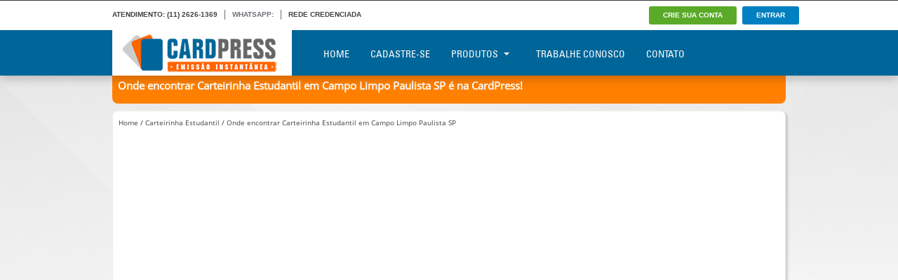

--- FILE ---
content_type: text/html; charset=windows-1252
request_url: https://www.cardpress.com.br/carteirinha-estudantil/onde-encontrar-carteirinha-estudantil-em-campo-limpo-paulista-sp
body_size: 13062
content:

<!DOCTYPE html>
<html xmlns="http://www.w3.org/1999/xhtml" lang="pt-br">
    
<head prefix="og: http://ogp.me/ns#  fb: http://ogp.me/ns/fb#  product: http://ogp.me/ns/product#">
     <meta charset="windows-1252">
    <title>Onde encontrar Carteirinha Estudantil em Campo Limpo Paulista SP</title>
    <link href="//www.google-analytics.com" rel="dns-prefetch">
    <link href="//facebook.com" rel="dns-prefetch">
    <meta name="DC.title" content="Onde encontrar Carteirinha Estudantil em Campo Limpo Paulista SP" />
    <meta name="google-site-verification" content="RkSG4k_Laru7-WcPckqia4olpm7ytIkIo_QwiTzCdEg" />
    <link rel="apple-touch-icon" sizes="60x60" href="/img/icons/apple-icon-60x60.png">
    <link rel="icon" type="image/png" sizes="32x32" href="/img/icons/favicon-32x32.png">
    <link rel="icon" type="image/png" sizes="96x96" href="/img/icons/favicon-96x96.png">
    <link rel="icon" type="image/png" sizes="16x16" href="/img/icons/favicon-16x16.png">
    
    
    <meta name="viewport" content="width=device-width, initial-scale=1, maximum-scale=1">
  
    <!--<meta http-equiv="Cache-Control" content="no-cache"/>
    <meta http-equiv="Expires" content="Mon, 01 Jan 2000 00:00:01 GMT" />
    -->

    <link href='google.com/+CardPressCracháseCartõesemPVCSãoPaulo' rel='publisher' />


   

<script async custom-element="amp-auto-ads"
        src="https://cdn.ampproject.org/v0/amp-auto-ads-0.1.js">
</script>


	
    <meta name="viewport" content="width=device-width, initial-scale=1.0">
    <link rel="manifest" href="/img/icons/manifest.json">
    <meta name="msapplication-TileColor" content="#ffffff">
    <meta name="msapplication-TileImage" content="/img/icons/ms-icon-144x144.png">
    <meta name="theme-color" content="#ffffff">
        
	
    <meta name="revisit-after" content="1 Days" />
    <meta name="distribution" content="global" />
    <meta name="audience" content="all" />
    <meta name="robots" content="index, follow" />
    <meta name="classification" content="Serviços de Impressão" />
    <meta name="creator" content="Davidson Pimenta" />
    
    <meta name="author" content="Davidson Pimenta" />
    <meta name="copyright" content="Davidson Pimenta" />
    <meta name="resource-type" content="document">
    <meta name="url" content="http://www.cardpress.com.br/" />
    <meta name="classification" content="Internet">
    <meta name="rating" content="general">
    <meta name="language" content="pt-br">
    <meta name="doc-class" content="Completed">
    <meta name="doc-rights" content="Public">
    <meta name="Googlebot" content="index,follow">
    
    <meta property="og:type" content="product"/>
        

    <meta name='description' content='Onde encontrar Carteirinha Estudantil em Campo Limpo Paulista SP. Diversos pontos de retirada espalhados pelo Brasil.' />
    <meta name='keywords'  content='onde encontrar Carteirinha Estudantil em Campo Limpo Paulista SP, onde encontrar carteirinha estudantil em Campo Limpo Paulista SP, cracha, crachá' />    
    <meta property='og:image' content="http://www.cardpress.com.br/img/logo.png" />
    <meta property='og:title' content="Onde encontrar Carteirinha Estudantil em Campo Limpo Paulista SP " />
    <meta property='og:site_name' content="Onde encontrar Carteirinha Estudantil em Campo Limpo Paulista SP"/>
    <meta property='og:description' content='Onde encontrar Carteirinha Estudantil em Campo Limpo Paulista SP. Diversos pontos de retirada espalhados pelo Brasil.' />
        <meta property="og:url" content="http://www.cardpresss.com.br/" />
    <meta property="fb:app_id" content="1908712282687913" />
    <meta name="DC.date.modified" content="2026-01-15" />

    <link type="text/css"   rel="stylesheet" href="/css/style.css" media="all" />


<script type="text/javascript"  src="/js/jquery.min.js"></script>
<script type="text/javascript"  src="/js/bootstrap.min.js"></script>


<script type="application/ld+json">
{
  "@context": "http://schema.org",
  "@type": "Organization",
  "url": "http://www.cardpress.com.br",
  "name": "CardPress - Davidson Pimenta",
  "logo": "http://www.cardpress.com.br/img/logo_cardpress.jpg",
  "contactPoint": [{
    "@type": "ContactPoint",
    "telephone": "+551126261369",
    "contactType": "customer service"
  }]
}

</script>

<script type="application/ld+json">
{
  "@context": "http://schema.org",
  "@type": "Person",
  "name": "CardPress Tecnologia",
  "url": "http://www.cardpress.com.br",
  "sameAs": [
    "http://www.facebook.com/cardpressoficial",
    "https://plus.google.com/u/0/103538379191171170784"
  ]
}
</script>

<script type="application/ld+json">
{
  "@context":"http://schema.org",
  "@type":"ItemList",
  "itemListElement":[
    {
      "@type":"ListItem",
      "position":1,
      "url":"https://www.cardpress.com.br/crachas"
    },
    {
      "@type":"ListItem",
      "position":2,
      "url":"https://www.cardpress.com.br/carteirinha-de-estudante"
    },
    {
      "@type":"ListItem",
      "position":3,
      "url":"https://www.cardpress.com.br/cartao-de-associado"
    }
  ]
}
</script>


<script type="application/ld+json">
{
  "@context": "http://schema.org",
  "@type": "Product",
  "aggregateRating": {
    "@type": "AggregateRating",
    "bestRating": "100",
    "ratingCount": "8556",
    "ratingValue": "99"
  },
  "image": "https://www.cardpress.com.br/img/cracha-identificacao-cardpress.jpg",
  "name": "Crachá em PVC",
  "offers": {
    "@type": "AggregateOffer",
    "priceCurrency":"BRL",
    "highPrice": "20",
    "lowPrice": "2.8",
    "offerCount": "5",
    "offers": [
      {
        "@type": "Offer",
        "url": "https://www.cardpress.com.br/cracha-de-identificacao"
      },
      {
        "@type": "Offer",
        "url": "https://www.cardpress.com.br/cracha-de-visitante"
      }
    ]
  }
}
</script>

<script type="application/ld+json">
{
  "@context": "http://schema.org",
  "@type": "BreadcrumbList",
  "itemListElement": [{
    "@type": "ListItem",
    "position": 1,
    "name": "Crachás Personalizados",
    "item": "https://www.cardpress.com.br/crachas"
  },{
    "@type": "ListItem",
    "position": 2,
    "name": "Carteirinha Estudantil",
    "item": "https://www.cardpress.com.br/carteirinha-de-estudante"
  },{
    "@type": "ListItem",
    "position": 3,
    "name": "Cartão de Associado",
    "item": "https://www.cardpress.com.br/cartao-de-associado"
  },{
    "@type": "ListItem",
    "position": 4,
    "name": "Credencial para Eventos",
    "item": "https://www.cardpress.com.br/credencial-para-eventos"
  }]
}
</script>
          
<!-- Global site tag (gtag.js) - Google Analytics -->
<script async src="https://www.googletagmanager.com/gtag/js?id=G-P9JYYRRDQQ"></script>
<script>
  window.dataLayer = window.dataLayer || [];
  function gtag(){dataLayer.push(arguments);}
  gtag('js', new Date());

  gtag('config', 'G-P9JYYRRDQQ');
</script>  

<script async src="https://pagead2.googlesyndication.com/pagead/js/adsbygoogle.js?client=ca-pub-4994507739094707"
     crossorigin="anonymous"></script>
</head>
<body>
<div id="stage">

<div  class="block">
  <div class="content">
    <div id="ceiling-wrap">
      <a class="logo-mobile" href="/index.php"></a>
      <div class="container_12">

	      <div class="grid_6">
		<ul id="support-wrap" class="ceiling-list left mobilehide">
		  <li class="ceiling-list-item">
		    <a href="/">ATENDIMENTO:</a> <span class="phone"><a class='link-mdn' href='tel:+551126261369'>(11) 2626-1369</a></span>
		  </li>
		  <li class="ceiling-list-item ">WHATSAPP: <span class="sales-phone clickable"><a class="link-mdn" onclick="fbq('track', 'Contact');" href='https://api.whatsapp.com/send?phone=55'></a></span> </li>
		  		  <li class="ceiling-list-item">
		    <a href="/rede-credenciada" >REDE CREDENCIADA</a>
		  </li>
		  		</ul>
		<button id='navbar-toggle' type="button" class="navbar-toggle collapsed" data-toggle="collapse" data-target="#navbar" aria-expanded="false" aria-controls="navbar">
		  <span class="sr-only">Toggle navigation</span>
		  <span class="icon-bar"></span>
		  <span class="icon-bar"></span>
		  <span class="icon-bar"></span>
		</button>
	      </div>
	      <div class="grid_6 push_1 menuGrid">
		<ul class="ceiling-list right">
				  <li class="ceiling-menu signup tagHit" title="btnCadastroMax" onclick="location.href='/cadastro'" >
		    <span class="btn btn-success">CRIE SUA CONTA</span>
		  </li>
		  <li class="ceiling-menu cp-login" >
		    <a href="/login"   class="button_b tagHit" title="btnEntrar"><span>ENTRAR</span></a>
		  </li>
	      	      </ul>
	    </div>
          <div class="clear"></div>
        </div>
      </div>
    </div>
  </div>

  <div id="navigation-wrap">
    <div class="container_12">
      <a class="logo tagHit" title="Logo Click" href="/"></a>
  
      <div class="block block-menu">
        
         <div id="navbar" class="navbar-collapse collapse">
	    	    <span  class="onlymobile btnAdjust">
	      <a  href="/login" class="btn btn-success tagHit" title="btnEntrarMobile">ENTRAR</a>
	      <a href="/cadastro" class="btn  btn-destaque tagHit" title="btnCadastroMobile">CRIAR CONTA</a>
	    </span>
	             
          <ul class="menu nav navbar-nav">
            <li class=""><a href="/home">Home</a></li>
	    	                <li><a href="/cadastro">Cadastre-se</a></li>
	                <li class="dropdown">
            <a href="#" class="dropdown-toggle" data-toggle="dropdown" role="button" aria-haspopup="true" aria-expanded="false">Produtos<span class="caret"></span></a>
              <ul class="dropdown-menu">
		<li><a href="/cracha" title="Menu Crachás" class="tagHit">Crachás de Identificação</a></li>
			<li><a href="/cordoes" title="Cordões Personalizados" class="tagHit">Cordões Personalizados</a></li>

		<li><a href="/carteirinha-de-estudante" title="carteirinha de estudante" class="tagHit">Carteirinha de Estudante</a></li>
		<li><a href="/controle-de-acesso" title="Menu Controle de Acesso" class="tagHit">Controle de Acesso</a></li>
		<li><a href="/acessorios-para-crachas" title="Menu Acessórios" class="tagHit">Acessórios para Crachás</a></li>
		<!--<li><a href="/fotocartao" title="Menu Fotocartão" class="tagHit">FotoCartão</a></li>-->
		<li><a href="/pre-impressao" title="Menu Pré-impressao" class="tagHit">Pré-impressão de cartões</a></li>
              </ul>
            </li>
            <li><a href="/trabalhe" title="Menu Trabalhe Conosco" class="tagHit">Trabalhe Conosco</a></li>
            <li><a href="/faleconosco" title="Menu Contato" class="tagHit">Contato</a></li>
          </ul>
        </div>
      </div>
    <div class="clear"></div>
  </div>
</div>   <div id="page-wrap" class="standard"><script type="application/ld+json">
{
  "@context": "https://schema.org/",
  "@type": "Product",
  "name": "Onde encontrar Carteirinha Estudantil em Campo Limpo Paulista SP",
  "image": "https://cardpress.com.br/dyn/onde-encontrar-carteirinha-estudantil-em-campo-limpo-paulista-sp/default.jpg", 
  "aggregateRating" : {
    "@type" : "AggregateRating", 
    "ratingValue" : "4.9", 
    "reviewCount" : "8598" 
  },
  "description": "Onde encontrar Carteirinha Estudantil em Campo Limpo Paulista SP. Diversos pontos de retirada espalhados pelo Brasil."
}
</script>

<div class="begin">
    <div id="stage">
      <div class="container_12">
	<h1 class='titulo3i'>Onde encontrar Carteirinha Estudantil em Campo Limpo Paulista SP é na CardPress!</h1>
	  <div id="palco" class="baseSection">
	    <p class='path'><a href='/'  class='path' title='Página inicial da CardPress'>Home</a> / <a href='/carteirinha-estudantil' class='path' title='Carteirinha Estudantil'>Carteirinha Estudantil</a> / <a href='/carteirinha-estudantil/onde-encontrar-carteirinha-estudantil-em-campo-limpo-paulista-sp' class='path' title='Onde encontrar Carteirinha Estudantil em Campo Limpo Paulista SP'>Onde encontrar Carteirinha Estudantil em Campo Limpo Paulista SP</a></p>
	    <p>&nbsp;</p>
	    <div class="col-xs-12 col-sm-12 col-md-12 col-lg-12">
	      
	                      
                <div align='center' class='col-lg-12'><iframe style="max-width: 560px; max-height: 315px; min-height: 315px;" width="100%" height="100%" src="https://www.youtube.com/embed/x6a-6fpEdVo?controls=0" frameborder="0" allow="accelerometer; autoplay; clipboard-write; encrypted-media; gyroscope; picture-in-picture" allowfullscreen></iframe></div>
                
                
		
		
	    <p class='justify'><p class='center'><img src='/img/media/carteirinha2.png' alt='Carteirinha estudantil CardPress'></p>
<p>A carteirinha estudantil é muito importante para os estudantes, pois além de identificá-los no acesso a instituição de ensino, garante o desconto de 50% em diversos estabelecimentos.</p>
<p>&nbsp;</p>
<p>Se você está procurando <a href='/carteirinha-estudantil/'><b>Onde encontrar Carteirinha Estudantil em Campo Limpo Paulista SP</b></a>, você chegou ao lugar certo!</p>
<p><img src='/img/promo_carteirinha.jpg' alt='Carteirinha em Promoção'></p>
<p>A CardPress está pronta para auxiliar a sua Instituição em todo o processo para confecção das carteirinhas dos alunos.</p>
<p><b>Confira algumas vantagens:</b></p>
<ul class='padrao'>
<li>Criação do layout de acordo com o padrão estabelecido pelo Instituto Nacional de Tecnologia da Informação (ITI)</li>
<li>Sistema para validação da autenticidade da Carteirinha através de QR-CODE</li>
<li>Sistema on-line para captura ou importação dos dados para confecção das carteirinhas, inclusive as fotos.</li>
<li>Possibilidade de irmos até a sua instituição coletar as os dados e imprimir as carteirinhas no hora!</li>
<li>Agilidade na entrega, mesmo nas solicitações de segunda via.</li>
</ul>
<p>&nbsp;</p>
<p>As carteirinhas serão impressas em cartão plástico PVC de alta resistência e durabilidade, nosso prazo médio de produção é 24 a 48 horas.</p>
<p>&nbsp;</p>
<p>Contamos com diversos pontos de apoio espalhados pelo Brasil capazes de atender a sua necessidade de <a href='/carteirinha-estudantil/'><b>Onde encontrar Carteirinha Estudantil em Campo Limpo Paulista SP</b></a>.</p>
<p>&nbsp;</p>
<p class='alert alert-danger'>Informamos que atendemos apenas instituições de ensino para este produto, não fornecemos Carteirinha Estudantil diretamente para pessoa física (não insista).</p>
<p>&nbsp;</p>
<p><b>Fale conosco e tire todas as suas dúvidas: </b> (11) 2626-1369 (Fone/WhatsApp - Atendemos todo o Brasil)</p>
</p>	    </div>
	    	      <!--
	      <div class="col-xs-12 col-md-12 ">
		<div class="row center">
		  <div class="videoWrapper">
		    <iframe width="560" height="315" src="https://www.youtube.com/embed/M0qrMQy93Ls?hd=1&amp;rel=0&amp;autohide=1&amp;showinfo=0"   allowfullscreen></iframe>
		  </div>
		</div>
	      </div>-->
	  
	      <br class="clear" />
	      <div class="col-xs-12 col-md-12 " style='background: #0080c0; color: #fff; border-radius:0px; padding:8px;'>
		<div class="col-xs-12 col-md-8 "><b>Quer uma estimativa de quanto custará seu projeto de cartões PVC?</b></div>
		<div class="col-xs-12 col-md-4 "><a data-toggle="modal" href="#calculador" class='btn btn-success' style='font-size: 18px;'>Abrir calculador de preços</a></div>
	      </div>
	  
	      <div class="col-xs-12 col-md-12">
		
		  <p>&nbsp;</p>
		  <h2 class='subp'>Veja as ofertas que temos de Onde encontrar Carteirinha Estudantil em Campo Limpo Paulista SP:</h2>
		  <ul class='oferta'>
		    

		    
		    <script type="application/ld+json">
{
  "@context": "https://schema.org/",
  "@type": "Product",
  "name": "Carteirinha Estudantil - 100 unid",
  "image": [
    "https://cardpress.com.br/dyn/documento-do-estudante/documento-do-estudante_1H.jpg"
   ],
  "brand": {
    "@type": "Thing",
    "name": "ACME"
  },
  "aggregateRating": {
    "@type": "AggregateRating",
    "ratingValue": "4.9",
    "ratingCount": "49582"
  },
  "offers": {
    "@type": "AggregateOffer",
    "lowPrice": "2.80",
    "highPrice": "20.00",
    "priceCurrency": "BRL"
  },
  "description": ""
  }
}
</script>
		    <li class='center' >
		      <a href='/index.php?p=cadastro' title='Comprar ' ><img src='https://cardpress.com.br/dyn/documento-do-estudante/documento-do-estudante_1H.jpg'  data-src='dyn/documento-do-estudante/documento-do-estudante_1H.jpg' alt='Carteirinha Estudantil - ' class='cartao'></a>
		      <a href='/index.php?p=cadastro'><h3>Carteirinha Estudantil - 100 unid</h3></a>
		      <p></p>
		      <p><i></i></p><p><b>Cód.37</b></p>
		      <a href='/index.php?p=cadastro' class='btn btn-success btnComprar'><i class='fa fa-cart-arrow-down fa-2x'></i> Compre agora</a>
		    </li>
		    

		    
		    <script type="application/ld+json">
{
  "@context": "https://schema.org/",
  "@type": "Product",
  "name": "Carteirinha Estudantil- 250 unid",
  "image": [
    "https://cardpress.com.br/dyn/documento-do-estudante/documento-do-estudante_2H.jpg"
   ],
  "brand": {
    "@type": "Thing",
    "name": "ACME"
  },
  "aggregateRating": {
    "@type": "AggregateRating",
    "ratingValue": "4.9",
    "ratingCount": "49582"
  },
  "offers": {
    "@type": "AggregateOffer",
    "lowPrice": "2.80",
    "highPrice": "20.00",
    "priceCurrency": "BRL"
  },
  "description": ""
  }
}
</script>
		    <li class='center' >
		      <a href='/index.php?p=cadastro' title='Comprar ' ><img src='https://cardpress.com.br/dyn/documento-do-estudante/documento-do-estudante_2H.jpg'  data-src='dyn/documento-do-estudante/documento-do-estudante_2H.jpg' alt='Carteirinha Estudantil - ' class='cartao'></a>
		      <a href='/index.php?p=cadastro'><h3>Carteirinha Estudantil- 250 unid</h3></a>
		      <p></p>
		      <p><i></i></p><p><b>Cód.47</b></p>
		      <a href='/index.php?p=cadastro' class='btn btn-success btnComprar'><i class='fa fa-cart-arrow-down fa-2x'></i> Compre agora</a>
		    </li>
		    

		    
		    <script type="application/ld+json">
{
  "@context": "https://schema.org/",
  "@type": "Product",
  "name": "Carteirinha Estudantil 500 unid",
  "image": [
    "https://cardpress.com.br/dyn/documento-do-estudante/documento-do-estudante_3H.jpg"
   ],
  "brand": {
    "@type": "Thing",
    "name": "ACME"
  },
  "aggregateRating": {
    "@type": "AggregateRating",
    "ratingValue": "4.9",
    "ratingCount": "49582"
  },
  "offers": {
    "@type": "AggregateOffer",
    "lowPrice": "2.80",
    "highPrice": "20.00",
    "priceCurrency": "BRL"
  },
  "description": ""
  }
}
</script>
		    <li class='center' >
		      <a href='/index.php?p=cadastro' title='Comprar ' ><img src='https://cardpress.com.br/dyn/documento-do-estudante/documento-do-estudante_3H.jpg'  data-src='dyn/documento-do-estudante/documento-do-estudante_3H.jpg' alt='Carteirinha Estudantil - ' class='cartao'></a>
		      <a href='/index.php?p=cadastro'><h3>Carteirinha Estudantil 500 unid</h3></a>
		      <p></p>
		      <p><i></i></p><p><b>Cód.60</b></p>
		      <a href='/index.php?p=cadastro' class='btn btn-success btnComprar'><i class='fa fa-cart-arrow-down fa-2x'></i> Compre agora</a>
		    </li></ul>	      </div>
	      <p>&nbsp;</p>
	      <div class='alert alert-success'><i class='fa fa-lightbulb-o'></i> Você pode nos enviar pedidos conforme a sua necessidade, não é obrigatório enviar a quantidade total para produção.</div>
	  	  	  <div class='center col-sm-12 col-xs-12'><div id="fb-root"></div>
<script>(function(d, s, id) {
  var js, fjs = d.getElementsByTagName(s)[0];
  if (d.getElementById(id)) return;
  js = d.createElement(s); js.id = id;
  js.src = "//connect.facebook.net/pt_BR/sdk.js#xfbml=1&version=v2.6&appId=1908712282687913";
  fjs.parentNode.insertBefore(js, fjs);
}(document, 'script', 'facebook-jssdk'));</script>


<div class="fb-like" data-href="https://facebook.com/cardpressoficial/" data-layout="standard" data-action="like" data-size="small" data-show-faces="true" data-share="true" data-width="300"></div></div>
		  
	  <p><img src='/img/como-comprar-crachas.jpg' alt='Como comprar crachás em PVC'></p>
	  <p><img src='/img/como-comprar-crachas-em-pvc.jpg' alt='Como comprar crachás'></p>

	  <!--<div class='center col-sm-12 col-xs-12'>
	    <table>
	    <tr>
	      <td>
		<a rel="nofollow" class="bt-twitter" title="Recomende este conteúdo para seus seguidores" href="http://twitter.com/intent/tweet?text=Onde+encontrar+Carteirinha+Estudantil+em+Campo+Limpo+Paulista+SP+%E9+na+CardPress&amp;url=https://cardpress.com.br/carteirinha-estudantil/onde-encontrar-carteirinha-estudantil-em-campo-limpo-paulista-sp" target="_blank">Twitter</a>
	      </td>
	      <td><div class="grid_break_20 center" id='facebox'></div></td>
	    </tr>
	    </table>
	  </div>-->
	</div>
	<br class="clear" />
	<div class="borderShadow">
	  <script>
function enviarMensagem(){
    
    if(document.getElementById('nome').value.length<3){
        alert('O nome não foi preenchido corretamente.');
        document.getElementById('nome').focus();
        
        return false;
    }
    if(document.getElementById('email').value.length<3){
        alert('O e-mail não foi preenchido corretamente.');
        document.getElementById('email').focus();
        
        return false;
    }
    
    if(document.getElementById('fone').value.length<3){
        alert('O telefone não foi preenchido corretamente.');
        document.getElementById('fone').focus();
        
        return false;
    }
    
    postTo('/card.actions.php?acao=formContato&t=SOL-LIGACAO', $('#formContato').serialize(), " $('#boxcontent2').html(success);");
}
</script>

<ul class='fones'>
                <li><strong>Ligue agora para CardPress:</strong></li><li>&nbsp;</li>
                <li><a class="link-mdn" href="tel:1126261369">+55 (11) 2626-1369 - São Paulo</a> </li>
                <li><a class="link-mdn" href="tel:3126269132">+55 (31) 2626-9132 - Belo Horizonte</a> </li>
                <li><a class="link-mdn" href="tel:8126261527">+55 (81) 2626-1527 - Recife</a> </li>
                <li><a class="link-mdn" href="tel:2130052371">+55 (21) 3005-2371 - Rio de Janeiro</a> </li>
              </ul>


<!--
<form id='formContato' method='POST' action='#' onsubmit="enviarMensagem(); return false;">
<div class="row" id="formOrder">
    <div id='boxcontent2'>
        <div class="grid_12 col-md-12">
            <p class='h4'>Preencha os campos abaixo, e ligamos pra você:</p>
        </div>
        <div class="grid_6 col-md-8 col-lg-6">    
            <div class="form-group row ">
                <label class="col-sm-5 form-control-label">Nome:</label>
                <div class="col-sm-12">
                    <input type="text" class="form-control" id="nome"  placeholder="" name='dados[nome]' value="">
                </div>
            </div>
            
            <div class="form-group row ">
                <label class="col-sm-5 form-control-label">E-mail:</label>
                <div class="col-sm-12">
                    <input type="text" class="form-control" id="email"  placeholder="" name='dados[email]' value="">
                </div>
            </div>
            
            <div class="form-group row ">
                <label class="col-sm-5 form-control-label">Fone:</label>
                <div class="col-sm-12">
                    <input type="text" class="form-control" id="fone"  placeholder="" name='dados[fone]' value="">
                </div>
            </div>
            
            <div class="form-group row">
                <div class="col-xs-6 col-sm-6 pull-right">
                  <button type="submit" class="btn btn-success" style="width: 100%">Solicitar Ligação</button>
                </div>
            </div>
        </div>
    </div>
    <div class="grid_1">&nbsp;</div>
    <div class="grid_5  col-md-3 col-lg-5">
        <table>
        <tr>
            <td>
                <i class="fa fa-phone fa-2x"></i>
            </td>
            <td>
            <ul class='fones'>
                <li><strong>Ligue agora para CardPress:</strong></li><li>&nbsp;</li>
                <li><a class="link-mdn" href="tel:1126261369">+55 (11) 2626-1369 - São Paulo</a> </li>
                <li><a class="link-mdn" href="tel:3126269132">+55 (31) 2626-9132 - Belo Horizonte</a> </li>
                <li><a class="link-mdn" href="tel:8126261527">+55 (81) 2626-1527 - Recife</a> </li>
                <li><a class="link-mdn" href="tel:2130052371">+55 (21) 3005-2371 - Rio de Janeiro</a> </li>
              </ul>
            </td>
        </tr>
        </table>
    </div>
</div>
</form>-->	</div>
		<br class="clear" />
	<div class="borderShadow">
	  <p><b>Produtos relacionados</b></p>
	  <p><i>Onde encontrar Carteirinha Estudantil em Campo Limpo Paulista SP. Diversos pontos de retirada espalhados pelo Brasil.</i></p><ul class='relac'><li class='center'><a href='/cracha'><img src='/dyn/cracha/default.jpg' alt='Crachá' /></a><br class='clear' />
	      <a href='/cracha'>Crachá<br>#1</a>
	      </li><li class='center'><a href='/cracha-em-pvc'><img src='/dyn/cracha-em-pvc/default.jpg' alt='Crachá em pvc' /></a><br class='clear' />
	      <a href='/cracha-em-pvc'>Crachá em pvc<br>#50250</a>
	      </li><li class='center'><a href='/cracha-de-pvc'><img src='/dyn/cracha-de-pvc/default.jpg' alt='Crachá de pvc' /></a><br class='clear' />
	      <a href='/cracha-de-pvc'>Crachá de pvc<br>#81192</a>
	      </li><li class='center'><a href='/carteirinha-em-pvc'><img src='/dyn/carteirinha-em-pvc/default.jpg' alt='Carteirinha em pvc' /></a><br class='clear' />
	      <a href='/carteirinha-em-pvc'>Carteirinha em pvc<br>#84130</a>
	      </li><li class='center'><a href='/carteirinha-de-estudante'><img src='/dyn/carteirinha-de-estudante/default.jpg' alt='Carteirinha de Estudante' /></a><br class='clear' />
	      <a href='/carteirinha-de-estudante'>Carteirinha de Estudante<br>#106074</a>
	      </li><li class='center'><a href='/carteirinha-estudantil'><img src='/dyn/carteirinha-estudantil/default.jpg' alt='Carteirinha Estudantil' /></a><br class='clear' />
	      <a href='/carteirinha-estudantil'>Carteirinha Estudantil<br>#111887</a>
	      </li><li class='center'><a href='/documento-do-estudante'><img src='/dyn/documento-do-estudante/default.jpg' alt='Documento do Estudante' /></a><br class='clear' />
	      <a href='/documento-do-estudante'>Documento do Estudante<br>#126819</a>
	      </li><li class='center'><a href='/cracha-de-estacionamento'><img src='/dyn/cracha-de-estacionamento/default.jpg' alt='Crachá de estacionamento' /></a><br class='clear' />
	      <a href='/cracha-de-estacionamento'>Crachá de estacionamento<br>#128708</a>
	      </li><li class='center'><a href='/cartao-de-estacionamento'><img src='/dyn/cartao-de-estacionamento/default.jpg' alt='Cartão de estacionamento' /></a><br class='clear' />
	      <a href='/cartao-de-estacionamento'>Cartão de estacionamento<br>#130597</a>
	      </li><li class='center'><a href='/credencial-de-membro-de-igreja'><img src='/dyn/credencial-de-membro-de-igreja/default.jpg' alt='Credencial de membro de igreja' /></a><br class='clear' />
	      <a href='/credencial-de-membro-de-igreja'>Credencial de membro de igreja<br>#147418</a>
	      </li><li class='center'><a href='/cracha/cracha-na-grande-sp'><img src='/dyn/cracha/default.jpg' alt='Crachá - Crachá na grande sp'/></a>
	      <a href='/cracha/cracha-na-grande-sp'><b>crachá na grande sp</b></a><br>#2
	      </li><li class='center'><a href='/cracha-em-pvc/cracha-em-pvc-na-grande-sp'><img src='/dyn/cracha-em-pvc/default.jpg' alt='Crachá em pvc - Crachá em pvc na grande sp'/></a>
	      <a href='/cracha-em-pvc/cracha-em-pvc-na-grande-sp'><b>crachá em pvc na grande sp</b></a><br>#50251
	      </li><li class='center'><a href='/cracha-de-pvc/cracha-de-pvc-na-grande-sp'><img src='/dyn/cracha-de-pvc/default.jpg' alt='Crachá de pvc - Crachá de pvc na grande sp'/></a>
	      <a href='/cracha-de-pvc/cracha-de-pvc-na-grande-sp'><b>crachá de pvc na grande sp</b></a><br>#81193
	      </li><li class='center'><a href='/carteirinha-em-pvc/carteirinha-em-pvc-na-grande-sp'><img src='/dyn/carteirinha-em-pvc/carteirinha-em-pvc_3.jpg' alt='Carteirinha em pvc - Carteirinha em pvc na grande sp'/></a>
	      <a href='/carteirinha-em-pvc/carteirinha-em-pvc-na-grande-sp'><b>carteirinha em pvc na grande sp</b></a><br>#84131
	      </li><li class='center'><a href='/carteirinha-de-estudante/carteirinha-de-estudante-na-grande-sp'><img src='/dyn/carteirinha-de-estudante/default.jpg' alt='Carteirinha de Estudante - Carteirinha de Estudante na grande sp'/></a>
	      <a href='/carteirinha-de-estudante/carteirinha-de-estudante-na-grande-sp'><b>carteirinha de estudante na grande sp</b></a><br>#106075
	      </li><li class='center'><a href='/carteirinha-estudantil/carteirinha-estudantil-na-grande-sp'><img src='/dyn/carteirinha-estudantil/default.jpg' alt='Carteirinha Estudantil - Carteirinha Estudantil na grande sp'/></a>
	      <a href='/carteirinha-estudantil/carteirinha-estudantil-na-grande-sp'><b>carteirinha estudantil na grande sp</b></a><br>#111888
	      </li><li class='center'><a href='/documento-do-estudante/documento-do-estudante-na-grande-sp'><img src='/dyn/documento-do-estudante/default.jpg' alt='Documento do Estudante - Documento do Estudante na grande sp'/></a>
	      <a href='/documento-do-estudante/documento-do-estudante-na-grande-sp'><b>documento do estudante na grande sp</b></a><br>#126820
	      </li><li class='center'><a href='/cracha-de-estacionamento/cracha-de-estacionamento-na-grande-sp'><img src='/dyn/cracha-de-estacionamento/default.jpg' alt='Crachá de estacionamento - Crachá de estacionamento na grande sp'/></a>
	      <a href='/cracha-de-estacionamento/cracha-de-estacionamento-na-grande-sp'><b>crachá de estacionamento na grande sp</b></a><br>#128709
	      </li><li class='center'><a href='/cartao-de-estacionamento/cartao-de-estacionamento-na-grande-sp'><img src='/dyn/cartao-de-estacionamento/default.jpg' alt='Cartão de estacionamento - Cartão de estacionamento na grande sp'/></a>
	      <a href='/cartao-de-estacionamento/cartao-de-estacionamento-na-grande-sp'><b>cartão de estacionamento na grande sp</b></a><br>#130598
	      </li><li class='center'><a href='/credencial-de-membro-de-igreja/credencial-de-membro-de-igreja-na-grande-sp'><img src='/dyn/credencial-de-membro-de-igreja/default.jpg' alt='Credencial de membro de igreja - Credencial de membro de igreja na grande sp'/></a>
	      <a href='/credencial-de-membro-de-igreja/credencial-de-membro-de-igreja-na-grande-sp'><b>credencial de membro de igreja na grande sp</b></a><br>#147419
	      </li></ul>	  <br class="clear" />
	  <hr>
	  <h3>Estados atendidos pela CardPress</h3>
	  <ul class='lista'>
	    <li><a href='/filiais/AC'>Acre</a></li><li><a href='/filiais/AL'>Alagoas</a></li><li><a href='/filiais/AM'>Amazonas</a></li><li><a href='/filiais/AP'>Amapá</a></li><li><a href='/filiais/BA'>Bahia</a></li><li><a href='/filiais/CE'>Ceará</a></li><li><a href='/filiais/DF'>Distrito Federal</a></li><li><a href='/filiais/ES'>Espírito Santo</a></li><li><a href='/filiais/GO'>Goiás</a></li><li><a href='/filiais/MA'>Maranhão</a></li><li><a href='/filiais/MG'>Minas Gerais</a></li><li><a href='/filiais/MS'>Mato Grosso do Sul</a></li><li><a href='/filiais/MT'>Mato Grosso</a></li><li><a href='/filiais/PA'>Pará</a></li><li><a href='/filiais/PB'>Paraíba</a></li><li><a href='/filiais/PE'>Pernambuco</a></li><li><a href='/filiais/PI'>Piauí</a></li><li><a href='/filiais/PR'>Paraná</a></li><li><a href='/filiais/RJ'>Rio de Janeiro</a></li><li><a href='/filiais/RN'>Rio Grande do Norte</a></li><li><a href='/filiais/RO'>Rondônia</a></li><li><a href='/filiais/RR'>Roraima</a></li><li><a href='/filiais/RS'>Rio Grande do Sul</a></li><li><a href='/filiais/SC'>Santa Catarina</a></li><li><a href='/filiais/SE'>Sergipe</a></li><li><a href='/filiais/SP'>São Paulo</a></li><li><a href='/filiais/TO'>Tocantins</a></li>	  </ul>
	  <br class="clear" />
	  <hr>
	  <h3>Notícias da última hora:</h3>
	  <ul class='lista'>
	    <ul class='news'><li>15/01/2026 20:45<br><a href='https://g1.globo.com/mg/triangulo-mineiro/noticia/2026/01/15/quem-era-o-bombeiro-aposentado-que-morreu-durante-pesca-subaquatica-em-mg.ghtml' target='_blank'><b>Quem era o bombeiro aposentado que morreu durante pesca subaquática em MG</b></a><!--<br>--></li><li>15/01/2026 20:45<br><a href='https://g1.globo.com/politica/noticia/2026/01/15/master-reag-familiares-esquema-pf.ghtml' target='_blank'><b>Investigação aponta que donos do Master e da Reag usaram familiares em esquema</b></a><!--<br>    Banco Central decreta liquidação da Reag Investimentos
Investigação da Polícia Federal (PF) aponta que os donos do Banco Master e do grupo da Reag Investimentos usaram seus familiares em esquema de fraudes financeiras. As duas empresas foram liquidadas por decisão do Banco Central por conta do Caso Master.
De acordo com a apuração, familiares de Daniel Vorcaro, do Master, e João Mansur, da Reag, foram foram utilizados para ocultar o real controle de ativos e fundos de investimento. Vorcaro e Mansur seriam os donos, mas seus parentes apareciam à frente dos negócios.
A PF aponta que houve a utilização da Reag para o desvio de valores do Banco Master e que os filhos de Mansur "foram utilizados para a prática dos crimes". Já o pai de Vorcaro, Henrique, a irmã e o cunhado foram alvo de operação.
"Tais fatos restaram muito bem elucidados na representação do Banco central por meio de fluxograma que demonstra o uso de diversos FIDIC?S para a operacionalização das fraudes no Banco Master, de modo similar ao verificado na representação policial inaugural", diz trecho do documento assinado por Toffoli.
Liquidação da Reag após o Banco Master
Nesta quinta-feira (15), o Banco Central decretou a liquidação extrajudicial da CBSF Distribuidora de Títulos e Valores Mobiliários, novo nome da Reag Trust DTVM, empresa que faz a gestão dos fundos no grupo da Reag Investimentos.
Com a decisão, as operações da gestora foram encerradas de imediato. A medida atinge a instituição, mas não os fundos em si ? que permanecem ativos, mas precisarão buscar novas instituições para assumir sua administração.
Em nota, o BC alegou que a empresa descumpriu ?regras legais e prudenciais exigidas pelo regulador, o que comprometeu a sua capacidade de operar de forma segura e conforme a lei?. A Reag é investigada em duas operações da PF, incluindo envolvimento com o escândalo do Banco Master.
A situação da Reag se agravou com seu envolvimento na Operação Compliance Zero, que investiga um suposto esquema de fraudes financeiras no Banco Master.
[Reportagem em atualização]  --></li><li>15/01/2026 20:44<br><a href='https://g1.globo.com/am/amazonas/noticia/2026/01/15/carro-capota-em-acidente-na-avenida-rodrigo-otavio-zona-sul-de-manaus.ghtml' target='_blank'><b>Carro capota em acidente na Avenida Rodrigo Otávio, Zona Sul de Manaus</b></a><!--<br>--></li><li>15/01/2026 20:44<br><a href='https://g1.globo.com/df/distrito-federal/noticia/2026/01/15/saiba-como-e-a-papudinha-predio-militar-na-papuda-onde-reus-passam-a-cumprir-pena-no-df.ghtml' target='_blank'><b>Saiba como é a 'Papudinha', prédio militar na Papuda onde Bolsonaro passará a cumprir pena</b></a><!--<br>--></li><li>15/01/2026 20:43<br><a href='https://g1.globo.com/pe/pernambuco/noticia/2026/01/15/filho-de-brasileira-morta-na-alemanha-em-vazamento-de-gas-reencontra-o-pai-um-mes-apos-acidente.ghtml' target='_blank'><b>Filho de brasileira morta na Alemanha em vazamento de gás reencontra o pai um mês após acidente</b></a><!--<br>--></li><li>15/01/2026 20:42<br><a href='https://g1.globo.com/df/distrito-federal/noticia/2026/01/15/veja-livros-que-bolsonaro-pode-ler-para-reduzir-a-pena-de-27-anos-e-3-meses-pela-trama-golpista.ghtml' target='_blank'><b>Veja livros que Bolsonaro pode ler para reduzir a pena de 27 anos e 3 meses pela trama golpista</b></a><!--<br>--></li><li>15/01/2026 20:42<br><a href='https://g1.globo.com/df/distrito-federal/noticia/2026/01/15/moraes-autoriza-bolsonaro-a-ler-livros-para-reduzir-a-pena-da-trama-golpista.ghtml' target='_blank'><b>Moraes autoriza Bolsonaro a ler livros para reduzir a pena da trama golpista</b></a><!--<br>--></li><li>15/01/2026 20:41<br><a href='https://g1.globo.com/sp/campinas-regiao/noticia/2026/01/15/wendell-lira-da-4-dicas-de-como-jogar-fifa-melhor-confira.ghtml' target='_blank'><b>Wendell Lira dá 4 dicas de como jogar 'FIFA' melhor; confira</b></a><!--<br>--></li><li>15/01/2026 20:41<br><a href='https://g1.globo.com/pa/santarem-regiao/noticia/2026/01/15/vacinacao-contra-a-influenza-chega-ao-bairro-vitoria-regia-nesta-sexta-16.ghtml' target='_blank'><b>Vacinação contra a Influenza chega ao bairro Vitória Régia nesta sexta, 16</b></a><!--<br>--></li><li>15/01/2026 20:41<br><a href='https://g1.globo.com/rj/norte-fluminense/noticia/2026/01/15/dois-jovens-sao-presos-suspeitos-de-envolvimento-em-morte-de-homem-em-sao-joao-da-barra.ghtml' target='_blank'><b>Dois jovens são presos suspeitos de envolvimento em morte de homem em São João da Barra</b></a><!--<br>--></li></ul>	  </ul>
	  <br class="clear" />
	</div>
	    </div>
    <br class="clear" />
  </div>
</div>

<!-- Modal -->
<div class="modal fade" id="calculador" role="dialog" tabindex='-1'>
  <div class="modal-dialog modal-lg">
    <div class="modal-content">
      <div class="modal-header">
	<button type="button" class="close" data-dismiss="modal">&times;</button>
	<h4 class="modal-title">Calculador de Preços - CardPress</h4>
      </div>
      <div class="modal-body">
	 <link rel="stylesheet" href="//code.jquery.com/ui/1.12.1/themes/base/jquery-ui.css">
<script src="https://code.jquery.com/ui/1.12.1/jquery-ui.js"></script> 

<form action="#" method="post" id="formOrcamento" onsubmit="return false;">
<table class='table'>
<tr>
    <td><b>Cores na Frente:</b></td><td><select id='frente' name="frente" style="width: 150px;" class='input' onChange="updatePreco()"><option value='4'>Colorido</option><option value='1'>Preto</option></select></td>
</tr>
<tr>
    <td><b>Cores no Verso:</b></td><td><select id='verso' name="verso" style="width: 150px;" class='input' onChange="updatePreco()"><option value='0'>Em branco</option><option value='4'>Colorido</option><option value='1'>Preto</option></select></td>
</tr>
<tr>
    <td><b>Tipo de Cartão:</b></td><td><select id='tipoCartao' name="tipoCartao" class='input' onChange="updatePreco()" style="width: 150px;">
        <option value='normal'>PADRÃO - 0.76mm</option>
        <option value='adesivado'>Adesivado - 0.46mm </option>
        <option value='c025mm'>Cartão + fino - 0.30mm </option>
        <option value='tm'>Tarja Magnética Horiz. 0.76mm </option>
        <option value='mifare'>Mifare 13.56 Mhz - 0.80mm </option>
        <option value='rfid'>RFID 125 Khz - 0.80mm </option>
        <option value='hid'>HID,PROX9000 ISO 125 Khz - 0.80mm </option>
        <!--<option value='indala'>INDALA,WAVE ISO PROX 125 Khz - 0.80mm </option>-->
    </select></td>
</tr>
<tr>
    <td>
    <label for="spinner"><b>Quantidade:</b></label></td><td><input id="spinner" name="qtd"  onkeyup="if(this.value.length<=0){ this.value=1; } updatePreco()" class="numerico" style="text-align: center; font-size: 18px; font-weight: bold; width: 120px;">
    </td>
</tr>
<tr>
    <td colspan='2'>
        <div id="slider"></div>
    </td>
</tr>
<tr>
    <td><p>&nbsp;</p>
    <p class='center'><button class='button' id="setvalue10">10</button>
    <button class='button' id="setvalue50">50</button>
    <button class='button' id="setvalue100">100</button></p>
    <p>&nbsp;</p>
    <p class='center'><button class='button' id="setvalue250">250</button>
    <button class='button' id="setvalue500">500</button>
    <button class='button' id="setvalue1000">1000</button></p>
    </td>
    <td class='center'><div id='preco' style="font-size: 22px; font-weight: bold; margin-top: 5px auto; width: 250px;"></div></td>
</tr>
<tr>
    <td class='alert alert-success' colspan='2'>
        <b>Central de Atendimento:</b> (11) 2626-1369
    </td>
</tr>
</table>
</form>
<script>

function updatePreco(){
    $('#preco').html("<img src='/img/loading.gif'>");
    postTo('/card.actions.php?acao=precoOrcamento', $('#formOrcamento').serialize(), "$('#preco').html(success);");
}

$( function() {
    var isSliding=false;
    var spinner = $( "#spinner" ).spinner({
        min: 1,
        change: function( event, ui ) {
            if(isSliding==false){
                updatePreco();
            }
           
        },
        spin: function( event, ui ) {
            
        },
        stop: function( event, ui ) {
            updatePreco();
        }
    });
    spinner.spinner( "value", 1 );
    $( "#setvalue10" ).on( "click", function() {
      spinner.spinner( "value", 10 );
    });$( "#setvalue50" ).on( "click", function() {
      spinner.spinner( "value", 50 );
    });
    $( "#setvalue100" ).on( "click", function() {
      spinner.spinner( "value", 100 );
    });
    $( "#setvalue250" ).on( "click", function() {
      spinner.spinner( "value", 250 );
    });
    $( "#setvalue500" ).on( "click", function() {
      spinner.spinner( "value", 500 );
    });
    $( "#setvalue1000" ).on( "click", function() {
      spinner.spinner( "value", 1000 );
    });
    $( ".button" ).button();
    
    $( "#slider" ).slider({
        min: 1,
        max:1000,
        step: 1,
        slide: function( event, ui ) {
            var value = $( "#slider" ).slider( "option", "value" );
            isSliding=true;
            spinner.spinner( "value", value );
        },
        change: function( event, ui ) {
            isSliding=false;
            updatePreco();
        }
    });
    
    
  } );
</script>
      </div>
      <div class="modal-footer">
	<button type="button" class="btn btn-default" data-dismiss="modal">Fechar</button>
      </div>
    </div>
  </div>
</div>
  
<script>
$(window).load(function(){
    $('#facebox').html('<div id="fb-root"></div><script defer async>(function(d, s, id) {  var js, fjs = d.getElementsByTagName(s)[0];   if (d.getElementById(id)) return;   js = d.createElement(s); js.id = id;   js.src = "//connect.facebook.net/pt_BR/sdk.js#xfbml=1&version=v2.6&appId=1908712282687913";   fjs.parentNode.insertBefore(js, fjs); }(document, \'script\', \'facebook-jssdk\'));<\/script>  <div class="fb-like" data-href="https://facebook.com/cardpressoficial/" data-layout="standard" data-action="like" data-size="small" data-show-faces="true" data-share="true"></div> ');
});
</script>


   

<div id="footer-wrap" class=''>
   <div class="container_river rug ">
      <div class="container_12">&nbsp;
	 <div class="clear"></div>
      </div>
   </div>
   <div id="fatfooter-wrap" class="styleguide">
      <div class="region region-footer">
	 <div id="block-menu-menu-rackspace-corporate-menu" class="block block-menu">
	    <div class="content">
	       <div class="container_12 ">
		  <div class="grid_5 push_2">
		    <h3 class="accordionTitle">Telefones para Contato</h3>
		    <div class="">
		      <ul>
			<li><a class='link-mdn' onclick="fbq('track', 'Contact');" href='https://api.whatsapp.com/send?phone=551126261369'>+55 (11) 2626-1369 - São Paulo (WhatsApp/Fone)</a> </li>
			<li style='color: #d3d3d3'><b>CARDPRESS TECNOLOGIA E INFORMATICA LTDA</b><br>Endereço: Avenida Francisco Matarazzo, 404<br>Sala 304, CEP: 05001-000 São Paulo</li>
			<li style='color: #d3d3d3'>CNPJ: 26.644.106/0001-11</li>
		      </ul>
		    </div>
		  </div>
		  <div class="mobilehide grid_4">
		     <h3 class="accordionTitle">Sobre a CardPress</h3>
		  <div class="">
		     <div class="grid_2">
			<ul>
			   <li><a href="/sobre">Quem Somos</a></li>
			   <li><a href="/trabalhe">Trabalhe conosco</a></li>
			   <li><a href="/rede-credenciada">Rede Credenciada</a></li>
			   <!--<li><a href="/parceiros">Parceiros</a></li>-->
			   
			   
			</ul>
		     </div>
		      <div class="grid_2">
			<ul>
			   <li><a href="/artigos">Artigos</a></li>
			   <!--<li><a href='http://blog.cardpress.com.br' target='blank'>Blog da CardPress</a></li>-->
			   <li><a href="/franquia">Seja um franqueado</a></li>
			</ul>
		     </div>
		  <div class="clear"></div>
	       </div>
	    </div>
	    <div class="grid_3 push_2 mobilehide">
	       <h3 class="accordionTitle">Suporte</h3>
	       <div class="">
		 <ul>
		   <li><a href="/politica">Política de Privacidade</a></li>
		   <li><a href="politica-troca.php">Política de Troca</a></li>
		   <li><a href="/sitemap.xml">Mapa do Site</a></li>
		   <li><a href="https://www.cardpress.com.br/">Conexão segura</a></li>
		   <li><a href='http://plus.google.com/u/2/103538379191171170784' target='blank'><i class="fa fa-google-plus-square fa-2x" aria-hidden="true"></i></a>
		   <a href='http://www.facebook.com.br/cardpressoficial' target='blank'><i class="fa fa-facebook-square fa-2x" aria-hidden="true"></i></a>
		   <a href='http://www.linkedin.com/company/10877290' target='blank'><i class="fa fa-linkedin-square fa-2x" aria-hidden="true"></i></a>
		   <a href='http://twitter.com/cardpressoficia' target='blank'><i class="fa fa-twitter-square fa-2x" aria-hidden="true"></i></a>
		   <a href='http://www.xing.com/companies/cardpress' target='blank'><i class="fa fa-xing-square fa-2x" aria-hidden="true"></i></a>
		   <!--<a href='http://www.facebook.com.br/cardpressoficial' target='blank'><i class="fa fa-slideshare fa-2x" aria-hidden="true"></i></a>-->
		   <a href='http://br.pinterest.com/cardpress/' target='blank'><i class="fa fa-pinterest-square fa-2x" aria-hidden="true"></i></a>
		   <a href='http://instagram.com/cardpressoficial/' target='blank'><i class="fa fa-instagram fa-2x" aria-hidden="true"></i></a>
		   <a href='http://www.youtube.com/channel/UCUkdnvvpHLDik-9NjlnxGOw' target='blank'><i class="fa fa-youtube-square fa-2x" aria-hidden="true"></i></a>
		   <a href='http://www.flickr.com/photos/145389595@N05/' target='blank'><i class="fa fa-flickr fa-2x" aria-hidden="true"></i></a>
		   <!--<a href='http://blog.cardpress.com.br' target='blank'><i class="fa fa-wordpress fa-2x" aria-hidden="true"></i></a>-->
		   </li>
		   <li>
		     <a href="https://jigsaw.w3.org/css-validator/check/referer">
		      <img style="border:0;width:88px;height:31px"
			  src="https://jigsaw.w3.org/css-validator/images/vcss-blue"
			  alt="CSS válido!" />
		      </a>
	      </li>
		 </ul>
	       </div>
	    </div>
	    <div class="clear"></div>
	 </div>
      </div>
</div>
  
<div id="basement-wrap">
  <div class="container_12">
      <div class="grid_10 copyright">
        &copy; Copyright 2015 by <a href="https://www.cardpress.com.br">CardPress - Emissão instantânea de cartões e crachás em PVC</a> . All Rights Reserved.       Seu IP: 52.14.117.114      </div>
      <div class="clear"></div>
  </div>
</div>

<script   src="/js/jquery-ui.min.js"  crossorigin="anonymous"  async></script>


<script>

$(document).ready(function(){
   
  gtag('event', 'conversion', {'send_to': 'AW-950263639/_quqCPuP0GcQ176PxQM'});



        $(".postLoad").fadeOut();

    $(window).scrollTop(1);
    
    var maskBehavior = function (val) {
      return val.replace(/\D/g, '').length === 11 ? '(00) 00000-0000' : '(00) 0000-00009';
     },
     options = {onKeyPress: function(val, e, field, options) {
      field.mask(maskBehavior.apply({}, arguments), options);
      }
     };

    $('.data').mask('00/00/0000');
    $('.cep').mask('00000-000');
    $('.telefone').mask(maskBehavior, options);
    $('.num3').mask('000');
    /*$('.uppercase').mask('ZZZZZZZZZZZZZZZZZZZZZZZZZZZZZZZZZZZZZZZZZZZZZZZZZZ', {
      translation: {
        'Z': {
          pattern: /[0-9A-Za-z .,]/, optional: true
        }
      }
    });
    $('.lowercase').mask('ZZZZZZZZZZZZZZZZZZZZZZZZZZZZZZZZZZZZZZZZZZZZZZZZZZ', {
      translation: {
        'Z': {
          pattern: /[0-9A-Za-z ]/, optional: true
        }
      }
    });*/
    $('.alphabetical').mask('ZZZZZZZZZZZZZZZZZZZZZZZZZZZZZZZZZZZZZZZZZZZZZZZZZZ', {
      translation: {
        'Z': {
          pattern: /[A-Z a-z.,]/, optional: true
        }
      }
    });
    $('.rg').mask('ZZ.ZZZ.ZZZ-Z', {
      translation: {
        'Z': {
          pattern: /[0-9A-Z a-z.]/, optional: true
        }
      }
    });
    $('.numerico').mask('ZZZZZZZZZZZZZZZZZZZZZZZZZZZZZZZZZZZZZZZZZZZZZZZZZZ', {
      translation: {
        'Z': {
          pattern: /[0-9]/, optional: true
        }
      }
    });
    $('.phone_with_ddd').mask('(00) 0000-0000');
    $('.cpf').mask('000.000.000-00', {reverse: false});
    $('.cnpj').mask('00.000.000/0000-00', {reverse: false});
    $('.money').mask('000.000.000.000.000,00', {reverse: true});
    $('.money2').mask("#.##0,00", {reverse: true});
    $('.ip_address').mask('0ZZ.0ZZ.0ZZ.0ZZ', {
      translation: {
        'Z': {
          pattern: /[0-9]/, optional: true
        }
      }
    });
    $('.clear-if-not-match').mask("00/00/0000", {clearIfNotMatch: true});
    $('.placeholder').mask("00/00/0000", {placeholder: "__/__/____"});
    $('.fallback').mask("00r00r0000", {
        translation: {
          'r': {
            pattern: /[\/]/, 
            fallback: '/'
          }, 
          placeholder: "__/__/____"
        }
      });
    $('.selectonfocus').mask("00/00/0000", {selectOnFocus: true});


    $("#navbar-toggle").click(function(){
        //$(".block").slideToggle();
    });
    
    $(".subnav").mouseover(function(){
        $(this).addClass('active');
    });
    
    $(".subnav").mouseout(function(){
        $(this).removeClass('active');
    });
    
    $('.form-card').hide();
    
    $(".tagHit").click(function(){
      var tag=$(this).attr("title");
      //postTo('/card.actions.php?acao=tagHit', {'tag':tag}, "console.log(success);");
    });
});
</script>


   </div></div></div></div>
   </div>
   </body>
   </html>
   </body>
</html>


--- FILE ---
content_type: text/html; charset=windows-1252
request_url: https://www.cardpress.com.br/card.actions.php?acao=precoOrcamento
body_size: 135
content:
<table class='table'><tr><th class='mini' colspan='2'>PREÇOS</th></tr><tr><td class='mini'>UNITÁRIO</td><td class='mini'>TOTAL</td></tr><tr><td>R$ 30,00</td><td>R$ 30,00</td></tr></table>

--- FILE ---
content_type: text/html; charset=utf-8
request_url: https://www.google.com/recaptcha/api2/aframe
body_size: 137
content:
<!DOCTYPE HTML><html><head><meta http-equiv="content-type" content="text/html; charset=UTF-8"></head><body><script nonce="YVB3l9h6tPw5xOTfadG17A">/** Anti-fraud and anti-abuse applications only. See google.com/recaptcha */ try{var clients={'sodar':'https://pagead2.googlesyndication.com/pagead/sodar?'};window.addEventListener("message",function(a){try{if(a.source===window.parent){var b=JSON.parse(a.data);var c=clients[b['id']];if(c){var d=document.createElement('img');d.src=c+b['params']+'&rc='+(localStorage.getItem("rc::a")?sessionStorage.getItem("rc::b"):"");window.document.body.appendChild(d);sessionStorage.setItem("rc::e",parseInt(sessionStorage.getItem("rc::e")||0)+1);localStorage.setItem("rc::h",'1768510438708');}}}catch(b){}});window.parent.postMessage("_grecaptcha_ready", "*");}catch(b){}</script></body></html>